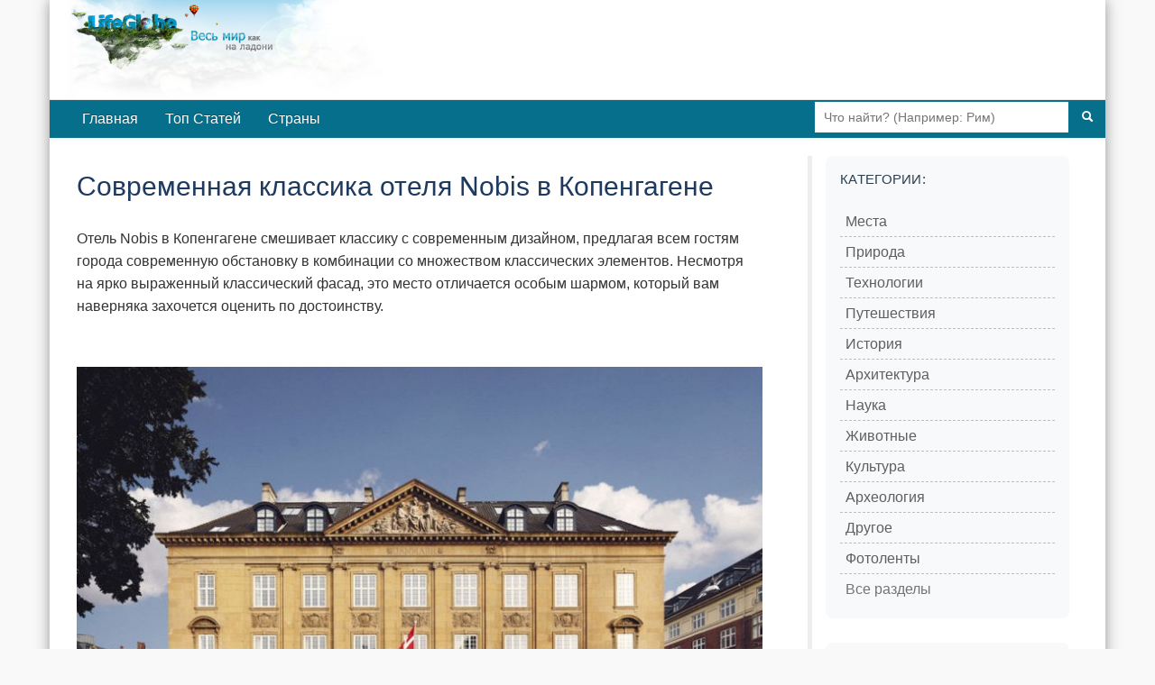

--- FILE ---
content_type: text/html; charset=utf-8
request_url: https://lifeglobe.net/entry/8575
body_size: 5440
content:
<!DOCTYPE html><html lang="ru"><head><title>Современная классика отеля Nobis в Копенгагене</title><meta charset="UTF-8"><meta name="viewport" content="width=device-width, initial-scale=1.0"><link rel="icon" type="image/x-icon" href="/favicon.ico"><link rel="shortcut icon" type="image/x-icon" href="/favicon.ico"><meta property="og:type" content="article"><meta property="og:title" content="Современная классика отеля Nobis в Копенгагене"><meta name="description" content="Отель Nobis в Копенгагене смешивает классику с современным дизайном, предлагая всем гостям города современную обстановку в комбинации со множеством классических элементов."><meta property="og:image" content="https://lifeglobe.net/x/entry/8575/1.jpeg"><meta property="og:image:type" content="image/jpeg"><meta property="og:image:width" content="800"><meta property="og:image:height" content="533"><meta property="og:url" content="https://lifeglobe.net/entry/8575"><script type="text/javascript">window.q=[];window.$=function(f){q.push(f)}</script><link rel="canonical" href="https://lifeglobe.net/entry/8575"><link rel="preload" as="image" href="/x/entry/8575/1.jpeg" fetchpriority="high"><link rel="stylesheet" href="/vite/variables.css"><link rel="stylesheet" href="/vite/base.css"><link rel="stylesheet" href="/vite/article.css"><link rel="stylesheet" href="/vite/desktop.css" media="(min-width: 1024px)"><link rel="stylesheet" href="/vite/sidebar.css" media="(min-width: 768px)"><meta name="yandex-verification" content="4975296564080316"></head><body><!--#topBar--><div class="container page logo"><div id="header"><a id="logoLink" href="/" title="LifeGlobe.net - главная"></a><br clear="all"></div><div class="navbar navbar-inverse"><div class="navbar-inner"><div class="searchBar"><form method="get" action="/search"><input type="text" name="q" placeholder="Что найти? (Например: Рим)"><button type="submit" aria-label="Поиск"><i class="icon-search icon-white"></i></button></form></div><ul class="nav"><li><a href="/">Главная</a></li><li><a href="/top">Топ Статей</a></li><li><a href="/countries">Страны</a></li></ul></div></div><div class="row page-container"><main class="span8" id="page-content"><div class="span8"><style>.postBody { position: relative; }
.entry-edit-icon { position: absolute; top: 0; right: 0; opacity: 0.6; transition: opacity 0.2s; }
.entry-edit-icon:hover { opacity: 1; }
.entry-edit-icon a { color: #666; font-size: 20px; text-decoration: none; display: inline-block; padding: 5px; }
.entry-edit-icon a:hover { color: #0088cc; }
.credits .editorialNote { color: #555; font-size: 12px; font-weight: 400; }
.credits .editorialNote + .editorialNote { padding-left: 12px; }
</style><div class="postBody"><h1>Современная классика отеля Nobis в Копенгагене</h1> <p>Отель Nobis в Копенгагене смешивает классику с современным дизайном, предлагая всем гостям города современную обстановку в комбинации со множеством классических элементов. Несмотря на ярко выраженный классический фасад, это место отличается особым шармом, который вам наверняка захочется оценить по достоинству.</p> <p><img fetchpriority="high" title="отель Nobis" src="/x/entry/8575/1.jpeg" alt="отель Nobis" width="770" height="481" decoding="async"></p> <div class="entryPosition"><strong>Запись относится к месту: <a href="/place/169">Дания</a></strong></div> <p>Nobis Hotel в Копенганене &mdash; это красивый отель, сочетающий современный и классический дизайн. Он расположился в здании площадью 5400 квадратных метров, первоначально спроектированном Мартином Борчем в 1903 году. Жилье может показаться излишне традиционным, но один взгляд на интерьер покажет, насколько инновационным является дизайн этого пространства. Интерьер был спроектирован знаковым архитектором Гертом Вингордом, который стремился продемонстрировать обновленный взгляд на датский классицизм. В настоящее время гостям города предлагается 75 номеров, а также тренажерный зал, сауна, холодильная камера, хаммам, бар, лаундж и ресторан.</p> <p><a href="/entry/8575"><img title="классика отеля в копенгагене" src="/x/entry/8575/2.jpeg" alt="классика отеля в копенгагене" width="770" height="513" loading="lazy" decoding="async"></a><br>Комплекс Nobis Hotel Copenhagen был создан как часть коллекции Designs Hotels и является прекрасным примером урезанного, но элегантного отеля. Он балансирует на грани объединения дизайнерских функций нескольких десятилетий, мебели, декора и светильников. Все эти детали предназначены для того, чтобы разыграть классический образ отеля, сделав его одновременно игривым и органичным.</p> <p><img src="/x/entry/8575/3.jpeg" alt="" width="770" height="513" loading="lazy" decoding="async"><br>Оригинальные деревянные и мраморные кровельные молдинги переносят зрителей в ушедшую эпоху, а минималистский кулон и современная мебель возвращаются к настоящему, и даже немного заглядывают в будущее. Отель Nobis в Копенгагене идеально подходит для современных путешественников. Это прекрасное пространство, которое сочетает в себе прошлое и настоящее.</p> <p><img src="/x/entry/8575/4.jpeg" alt="" width="770" height="513" loading="lazy" decoding="async"><img src="/x/entry/8575/5.jpeg" alt="" width="770" height="513" loading="lazy" decoding="async"></p> </div><p class="meta postDetails"><span title="Опубликовано">Опубликовано: <time datetime="2018-02-11T11:11:03.000Z">11 февраля 2018</time></span>  | Категории:  <a href="/?t=TRAVEL">Путешествия</a>, <a href="/?t=ARCHITECTURE">Архитектура</a></p><div class="credits"><span class="vote details"><div class="shareTitle">Оцените статью, поделившись с друзьями</div><div class="share-buttons-root"></div><div class="shareTitle">Либо с помощью кнопки:</div><!-- React voting buttons--><div class="voting-buttons-root" data-entry-id="8575" data-rating="-1"></div><hr></span><span class="editorialNote">Редакция LifeGlobe.net</span><span class="editorialNote">Просмотров: 1913</span></div><h3 class="related-title">Другие материалы об этом месте</h3><ul class="related"><li><!-- Blog entry--><a class="title" href="/entry/8512" id="se8512"><img src="/art/8512.jpg" width="180" height="180" data-link="se8512" alt="" loading="lazy" decoding="async"/>Цветные скворечники Копенгагена</a></li><li><!-- Blog entry--><a class="title" href="/entry/7256" id="se7256"><img src="/art/7256.jpg" width="180" height="180" data-link="se7256" alt="" loading="lazy" decoding="async"/>Цистерна: подземное водохранилище и искусство</a></li><li><!-- Blog entry--><a class="title" href="/entry/6976" id="se6976"><img src="/art/6976.jpg" width="180" height="180" data-link="se6976" alt="" loading="lazy" decoding="async"/>Круговой мост Cirkelbroen в Копенгагене</a></li><li><!-- Blog entry--><a class="title" href="/entry/6415" id="se6415"><img src="/art/6415.jpg" width="180" height="180" data-link="se6415" alt="" loading="lazy" decoding="async"/>Город Клаксвик на Фарерских островах</a></li><li><!-- Blog entry--><a class="title" href="/entry/6206" id="se6206"><img src="/art/6206.jpg" width="180" height="180" data-link="se6206" alt="" loading="lazy" decoding="async"/>Городской Парк Суперкилен в Копенгагене</a></li><li><!-- Blog entry--><a class="title" href="/entry/5772" id="se5772"><img src="/art/5772.jpg" width="180" height="180" data-link="se5772" alt="" loading="lazy" decoding="async"/>Достопримечательности Дании</a></li><li><!-- Blog entry--><a class="title" href="/entry/4854" id="se4854"><img src="/art/4854.jpg" width="180" height="180" data-link="se4854" alt="" loading="lazy" decoding="async"/>Ледяной каньон Гренландии</a></li><li><!-- Blog entry--><a class="title" href="/entry/4153" id="se4153"><img src="/art/4153.jpg" width="180" height="180" data-link="se4153" alt="" loading="lazy" decoding="async"/>Самое лучшее университетское общежитие - Тиетген</a></li><li><!-- Blog entry--><a class="title" href="/entry/4079" id="se4079"><img src="/art/4079.jpg" width="180" height="180" data-link="se4079" alt="" loading="lazy" decoding="async"/>Пять вершин острова Тиндхолмур</a></li><li><!-- Blog entry--><a class="title" href="/entry/3430" id="se3430"><img src="/art/3430.jpg" width="180" height="180" data-link="se3430" alt="" loading="lazy" decoding="async"/>Фарерские острова и их живописные деревни</a></li></ul><a name="comments"></a><div id="commentBox" data-type="blog" data-id="8575" data-user-role="0"></div><a name="comments-end"></a><!-- Admin components (only for admins and authors)--><!-- Related content manager React component (only for admins)--><!-- Structured data for search engines--><script type="application/ld+json">{"@context":"https://schema.org","@type":"Article","headline":"Современная классика отеля Nobis в Копенгагене","description":"Отель Nobis в Копенгагене смешивает классику с современным дизайном, предлагая всем гостям города современную обстановку в комбинации со множеством классических элементов.","image":"https://lifeglobe.net/x/entry/8575/1.jpeg","datePublished":"2018-02-11T11:11:03.000Z","dateModified":"2018-02-11T11:11:03.000Z"}</script></div></main><div class="span3" id="right-col"><div class="block menu-block"><h4>Категории:</h4><div class="menu2cols"><ul class="menu"><li><i>></i><a href="/?t=PLACES">Места</a></li><li><i>></i><a href="/?t=NATURE">Природа</a></li><li><i>></i><a href="/?t=TECHNOLOGIES">Технологии</a></li><li><i>></i><a href="/?t=TRAVEL">Путешествия</a></li><li><i>></i><a href="/?t=HISTORY">История</a></li><li><i>></i><a href="/?t=ARCHITECTURE">Архитектура</a></li></ul><ul class="menu"><li><i>></i><a href="/science">Наука</a></li><li><i>></i><a href="/animals">Животные</a></li><li><i>></i><a href="/culture">Культура</a></li><li><i>></i><a href="/archeology">Археология</a></li><li><i>></i><a href="/?t=OTHER">Другое</a></li><li><i>></i><a href="/photos">Фотоленты</a></li></ul></div><div class="menu-all-sections"><a class="menu-all-sections__link" href="/sections">Все разделы</a></div></div><div class="block"><h4>LifeGlobe в Соцсетях:</h4><div class="social-links"><a href="https://vk.com/club16321937" rel="nofollow noopener noreferrer" target="_blank"><img src="/media/share/vk.png" alt="VK"></a></div></div><div class="block menu-block"><h4>Континенты</h4><div class="menu2cols"><ul class="menu"><li><i>»</i><a href="/place/69">Австралия</a></li><li><i>»</i><a href="/place/159">Азия</a></li><li><i>»</i><a href="/place/46">Африка</a></li></ul><ul class="menu"><li><i>»</i><a href="/place/76">Европа</a></li><li><i>»</i><a href="/place/111">Северная Америка</a></li><li><i>»</i><a href="/place/113">Южная Америка</a></li></ul></div></div><div class="block"><h4>Похожие материалы</h4><ul class="entryGrid"><li><!-- Blog entry--><a class="title" href="/entry/8569" id="se8569"><img src="/media/t128/8569.jpg" width="70" height="70" alt="" loading="lazy" decoding="async"/><span class="entry-title">Захватывающий сафари-лодж в Танзании</span></a><div class="meta"><i class="impressions" title="просмотры"></i><span>3919</span><i class="comments" title="комментарии"></i><span>0</span></div></li><li><!-- Blog entry--><a class="title" href="/entry/8570" id="se8570"><img src="/media/t128/8570.jpg" width="70" height="70" alt="" loading="lazy" decoding="async"/><span class="entry-title">Спа-домик Origin на дереве</span></a><div class="meta"><i class="impressions" title="просмотры"></i><span>1644</span><i class="comments" title="комментарии"></i><span>0</span></div></li><li><!-- Blog entry--><a class="title" href="/entry/8571" id="se8571"><img src="/media/t128/8571.jpg" width="70" height="70" alt="" loading="lazy" decoding="async"/><span class="entry-title">Небоскреб в форме стебля бамбука в Тайбэе</span></a><div class="meta"><i class="impressions" title="просмотры"></i><span>2452</span><i class="comments" title="комментарии"></i><span>0</span></div></li><li><!-- Blog entry--><a class="title" href="/entry/8572" id="se8572"><img src="/media/t128/8572.jpg" width="70" height="70" alt="" loading="lazy" decoding="async"/><span class="entry-title">Роскошный отель-оазис Emiliano</span></a><div class="meta"><i class="impressions" title="просмотры"></i><span>1637</span><i class="comments" title="комментарии"></i><span>0</span></div></li><li><!-- Blog entry--><a class="title" href="/entry/8574" id="se8574"><img src="/media/t128/8574.jpg" width="70" height="70" alt="" loading="lazy" decoding="async"/><span class="entry-title">Йога-круизы по Южной Далмации</span></a><div class="meta"><i class="impressions" title="просмотры"></i><span>1747</span><i class="comments" title="комментарии"></i><span>0</span></div></li></ul></div><div id="latestComments"><script>var latestCommentsData = [[16431, '/media/t128/16431.jpg', '/entry/16431', 'Почему разговоры о погоде стали языком вежливости', 22, 1],[399, '/psb/399.jpg', '/photos/strannie-galaktiki/hoga', 'Самые странные галактики', 35866, 2],[16413, '/media/t128/16413.jpg', '/entry/16413', 'Рождение радиоуправляемых машин - роль Николы Теслы', 76, 1],[16409, '/media/t128/16409.jpg', '/entry/16409', 'Почему мы трем глаза, когда устали?', 51, 1],[16406, '/media/t128/16406.jpg', '/entry/16406', 'Пять причин полюбить лимоны: чем они ценны для здоровья', 55, 1],[16404, '/media/t128/16404.jpg', '/entry/16404', 'Исмаил аль-Джазари и первые кодовые замки: инженерные чудеса XII века', 74, 1],[16403, '/media/t128/16403.jpg', '/entry/16403', '7000 дата-центров в “неподходящем” климате: цена близости к рынку', 62, 1],[16399, '/media/t128/16399.jpg', '/entry/16399', 'Арктотерий ангустиденс - самый крупный медведь планеты', 80, 1],[16398, '/media/t128/16398.jpg', '/entry/16398', 'Почему запахи так легко пробуждают воспоминания', 57, 1],[16397, '/media/t128/16397.jpg', '/entry/16397', 'Когда Антарктида уже теряла лёд: что произошло 9 тысяч лет назад', 77, 1]];</script></div></div></div><div id="footer"><div class="inner">Использование материалов возможно только при условии размещения обратной ссылки © 2009-2026</div><small>Используя сайт, вы соглашаетесь с
 <a href="/policy">Политикой конфиденциальности</a>.</small><div class="menu"><a href="/contacts">Контакты</a> | <a href="/abouts">О сайте</a></div></div></div><script type="module" src="/vite/features-lazy.js"></script><script type="text/javascript">(function(m,e,t,r,i,k,a){m[i]=m[i]||function(){(m[i].a=m[i].a||[]).push(arguments)};
m[i].l=1*new Date();k=e.createElement(t),a=e.getElementsByTagName(t)[0],k.async=1,k.src=r,a.parentNode.insertBefore(k,a)})
(window, document, "script", "https://mc.yandex.ru/metrika/tag.js", "ym");

ym(56461897, "init", {
  clickmap:true,
  trackLinks:true,
  accurateTrackBounce:true
 });</script><noscript><div><img src="https://mc.yandex.ru/watch/56461897" style="position:absolute; left:-9999px;" alt=""/></div></noscript></body></html>